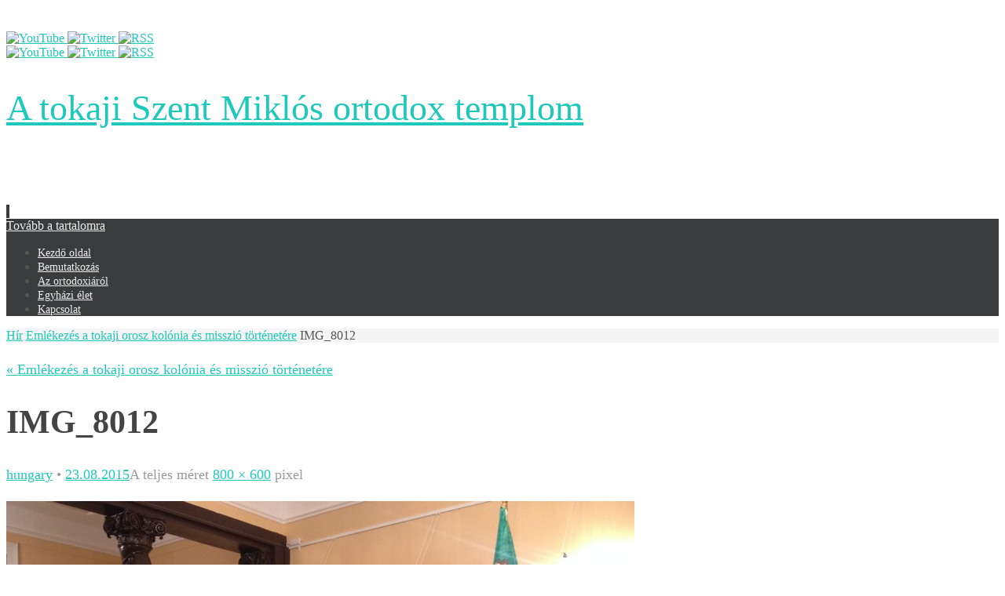

--- FILE ---
content_type: text/html; charset=UTF-8
request_url: http://tokaj.orthodoxia.org/2015/02/10/emlekezes-a-tokaji-orosz-kolonia-es-misszio-tortenetere/img_8012/
body_size: 9077
content:
<!DOCTYPE html>
<html lang="hu">
<head>
<meta name="viewport" content="width=device-width, user-scalable=no, initial-scale=1.0, minimum-scale=1.0, maximum-scale=1.0">
<meta http-equiv="Content-Type" content="text/html; charset=UTF-8" />
<link rel="profile" href="http://gmpg.org/xfn/11" />
<link rel="pingback" href="" />
		<script type="text/javascript">
			(function(window) {
				window.dm_redirect_to = function(){
					if( "" ){
						window.location.href = "";
					}else{
						window.location.reload();
					}
				};
				var document = window.document;
				var url = '//prihod.ru/dm-sso-endpoint/1769653813/?dm_action=domainmap-check-login-status&domain=tokaj.orthodoxia.org';
				var iframe = document.createElement('iframe');
				(iframe.frameElement || iframe).style.cssText =
						"width: 0; height: 0; border: 0";
				iframe.src = "javascript:false";
				var where = document.getElementsByTagName('script')[0];
				where.parentNode.insertBefore(iframe, where);
				var doc = iframe.contentWindow.document;
				doc.open().write('<body onload="'+
						'var js = document.createElement(\'script\');'+
						'js.src = \''+ url +'\';'+
						'document.body.appendChild(js);">');
				doc.close();

			}(parent.window));
		</script>
		<title>IMG_8012 &#8211; A tokaji Szent Miklós ortodox templom</title>


<link rel='dns-prefetch' href='//tokaj.orthodoxia.org' />
<link rel='dns-prefetch' href='//s.w.org' />
<link rel="alternate" type="application/rss+xml" title="A tokaji Szent Miklós ortodox templom &raquo; hírcsatorna" href="//tokaj.orthodoxia.org/feed/" />
<link rel="alternate" type="application/rss+xml" title="A tokaji Szent Miklós ortodox templom &raquo; hozzászólás hírcsatorna" href="//tokaj.orthodoxia.org/comments/feed/" />
<link rel="alternate" type="application/rss+xml" title="A tokaji Szent Miklós ortodox templom &raquo; IMG_8012 hozzászólás hírcsatorna" href="//tokaj.orthodoxia.org/2015/02/10/emlekezes-a-tokaji-orosz-kolonia-es-misszio-tortenetere/img_8012/feed/" />
		<script type="text/javascript">
			window._wpemojiSettings = {"baseUrl":"https:\/\/s.w.org\/images\/core\/emoji\/2.3\/72x72\/","ext":".png","svgUrl":"https:\/\/s.w.org\/images\/core\/emoji\/2.3\/svg\/","svgExt":".svg","source":{"concatemoji":"\/\/tokaj.orthodoxia.org\/wp-includes\/js\/wp-emoji-release.min.js?ver=4.8.25"}};
			!function(t,a,e){var r,i,n,o=a.createElement("canvas"),l=o.getContext&&o.getContext("2d");function c(t){var e=a.createElement("script");e.src=t,e.defer=e.type="text/javascript",a.getElementsByTagName("head")[0].appendChild(e)}for(n=Array("flag","emoji4"),e.supports={everything:!0,everythingExceptFlag:!0},i=0;i<n.length;i++)e.supports[n[i]]=function(t){var e,a=String.fromCharCode;if(!l||!l.fillText)return!1;switch(l.clearRect(0,0,o.width,o.height),l.textBaseline="top",l.font="600 32px Arial",t){case"flag":return(l.fillText(a(55356,56826,55356,56819),0,0),e=o.toDataURL(),l.clearRect(0,0,o.width,o.height),l.fillText(a(55356,56826,8203,55356,56819),0,0),e===o.toDataURL())?!1:(l.clearRect(0,0,o.width,o.height),l.fillText(a(55356,57332,56128,56423,56128,56418,56128,56421,56128,56430,56128,56423,56128,56447),0,0),e=o.toDataURL(),l.clearRect(0,0,o.width,o.height),l.fillText(a(55356,57332,8203,56128,56423,8203,56128,56418,8203,56128,56421,8203,56128,56430,8203,56128,56423,8203,56128,56447),0,0),e!==o.toDataURL());case"emoji4":return l.fillText(a(55358,56794,8205,9794,65039),0,0),e=o.toDataURL(),l.clearRect(0,0,o.width,o.height),l.fillText(a(55358,56794,8203,9794,65039),0,0),e!==o.toDataURL()}return!1}(n[i]),e.supports.everything=e.supports.everything&&e.supports[n[i]],"flag"!==n[i]&&(e.supports.everythingExceptFlag=e.supports.everythingExceptFlag&&e.supports[n[i]]);e.supports.everythingExceptFlag=e.supports.everythingExceptFlag&&!e.supports.flag,e.DOMReady=!1,e.readyCallback=function(){e.DOMReady=!0},e.supports.everything||(r=function(){e.readyCallback()},a.addEventListener?(a.addEventListener("DOMContentLoaded",r,!1),t.addEventListener("load",r,!1)):(t.attachEvent("onload",r),a.attachEvent("onreadystatechange",function(){"complete"===a.readyState&&e.readyCallback()})),(r=e.source||{}).concatemoji?c(r.concatemoji):r.wpemoji&&r.twemoji&&(c(r.twemoji),c(r.wpemoji)))}(window,document,window._wpemojiSettings);
		</script>
		<style type="text/css">
img.wp-smiley,
img.emoji {
	display: inline !important;
	border: none !important;
	box-shadow: none !important;
	height: 1em !important;
	width: 1em !important;
	margin: 0 .07em !important;
	vertical-align: -0.1em !important;
	background: none !important;
	padding: 0 !important;
}
</style>
<link rel='stylesheet' id='dashicons-css'  href='//tokaj.orthodoxia.org/wp-includes/css/dashicons.min.css?ver=4.8.25' type='text/css' media='all' />
<link rel='stylesheet' id='admin-bar-css'  href='//tokaj.orthodoxia.org/wp-includes/css/admin-bar.min.css?ver=4.8.25' type='text/css' media='all' />
<link rel='stylesheet' id='jetpack-widgets-css'  href='//tokaj.orthodoxia.org/wp-content/plugins/extra-sidebar-widgets/_inc/widgets.css?ver=20121004' type='text/css' media='all' />
<link rel='stylesheet' id='socicon-css'  href='//tokaj.orthodoxia.org/wp-content/plugins/social-icons-widget-by-wpzoom/css/socicon.css?ver=20160404' type='text/css' media='all' />
<link rel='stylesheet' id='genericons-css'  href='//tokaj.orthodoxia.org/wp-content/plugins/social-icons-widget-by-wpzoom/css/genericons.css?ver=20160404' type='text/css' media='all' />
<link rel='stylesheet' id='nirvanas-fonts-css'  href='//tokaj.orthodoxia.org/wp-content/themes/nirvana/fonts/fontfaces.css?ver=1.2.3' type='text/css' media='all' />
<link rel='stylesheet' id='nirvanas-css'  href='//tokaj.orthodoxia.org/wp-content/themes/nirvana/style.css?ver=1.2.3' type='text/css' media='all' />
<link rel='stylesheet' id='webmaster_StyleCss-css'  href='//tokaj.orthodoxia.org/wp-content/plugins/Prihod_Ru_Webmaster/style.css?ver=4.8.25' type='text/css' media='all' />
<link rel='stylesheet' id='OrtoxCalendarCss-css'  href='//tokaj.orthodoxia.org/wp-content/plugins/ortox-network-sites/css/ortox-calendar.css?ver=2.6.14' type='text/css' media='all' />
<link rel='stylesheet' id='OrtoxCalendarSliderCss-css'  href='//tokaj.orthodoxia.org/wp-content/plugins/ortox-network-sites/css/itc-slider.min.css?ver=2.6.14' type='text/css' media='all' />
<link rel='stylesheet' id='WpAdmBarCss-css'  href='//tokaj.orthodoxia.org/wp-content/plugins/ortox-network-sites/css/wp-admin-nobar.css?ver=2.6.14' type='text/css' media='all' />
<link rel='stylesheet' id='ortoxStyleCss-css'  href='//tokaj.orthodoxia.org/wp-content/plugins/ortox-network-sites/css/ortox-style.css?ver=2.6.14' type='text/css' media='all' />
<script type='text/javascript' src='//tokaj.orthodoxia.org/wp-includes/js/jquery/jquery.js?ver=1.12.4'></script>
<script type='text/javascript' src='//tokaj.orthodoxia.org/wp-includes/js/jquery/jquery-migrate.min.js?ver=1.4.1'></script>
<script type='text/javascript' src='//tokaj.orthodoxia.org/wp-content/plugins/ortox-network-sites/js/itc-slider.min.js?ver=4.8.25'></script>
<script type='text/javascript' src='//tokaj.orthodoxia.org/wp-content/plugins/ortox-network-sites/js/cookie.js?ver=4.8.25'></script>
<script type='text/javascript' src='//tokaj.orthodoxia.org/wp-content/plugins/ortox-network-sites/js/oldie.js?ver=4.8.25'></script>
<link rel='https://api.w.org/' href='//tokaj.orthodoxia.org/wp-json/' />
<link rel="EditURI" type="application/rsd+xml" title="RSD" href="//tokaj.orthodoxia.org/xmlrpc.php?rsd" />
<link rel='shortlink' href='//tokaj.orthodoxia.org/?p=1101' />
<link rel="alternate" type="application/json+oembed" href="//tokaj.orthodoxia.org/wp-json/oembed/1.0/embed?url=http%3A%2F%2Ftokaj.orthodoxia.org%2F2015%2F02%2F10%2Femlekezes-a-tokaji-orosz-kolonia-es-misszio-tortenetere%2Fimg_8012%2F" />
<link rel="alternate" type="text/xml+oembed" href="//tokaj.orthodoxia.org/wp-json/oembed/1.0/embed?url=http%3A%2F%2Ftokaj.orthodoxia.org%2F2015%2F02%2F10%2Femlekezes-a-tokaji-orosz-kolonia-es-misszio-tortenetere%2Fimg_8012%2F&#038;format=xml" />
<style type="text/css" media="print">#wpadminbar { display:none; }</style>
<style type="text/css" media="screen">
	html { margin-top: 32px !important; }
	* html body { margin-top: 32px !important; }
	@media screen and ( max-width: 782px ) {
		html { margin-top: 46px !important; }
		* html body { margin-top: 46px !important; }
	}
</style>
<style type="text/css"> #header-container { width: 1200px;} #header-container, #access >.menu, #forbottom, #colophon, #footer-widget-area, #topbar-inner, .ppbox, #pp-afterslider #container, #breadcrumbs-box { max-width: 1200px; } @media (max-width: 800px) { #header-container {position: relative !important;} #branding {height: auto !important;}}#container.one-column { } #container.two-columns-right #secondary { width:300px; float:right; } #container.two-columns-right #content { width:810px; float:left; } /*fallback*/ #container.two-columns-right #content { width:calc(100% - 330px); float:left; } #container.two-columns-left #primary { width:300px; float:left; } #container.two-columns-left #content { width:810px; float:right; } /*fallback*/ #container.two-columns-left #content { width:-moz-calc(100% - 330px); float:right; width:-webkit-calc(100% - 330px); width:calc(100% - 330px); } #container.three-columns-right .sidey { width:150px; float:left; } #container.three-columns-right #primary { margin-left:30px; margin-right:30px; } #container.three-columns-right #content { width:780px; float:left; } /*fallback*/ #container.three-columns-right #content { width:-moz-calc(100% - 360px); float:left; width:-webkit-calc(100% - 360px); width:calc(100% - 360px);} #container.three-columns-left .sidey { width:150px; float:left; } #container.three-columns-left #secondary {margin-left:30px; margin-right:30px; } #container.three-columns-left #content { width:780px; float:right;} /*fallback*/ #container.three-columns-left #content { width:-moz-calc(100% - 360px); float:right; width:-webkit-calc(100% - 360px); width:calc(100% - 360px); } #container.three-columns-sided .sidey { width:150px; float:left; } #container.three-columns-sided #secondary { float:right; } #container.three-columns-sided #content { width:780px; float:right; /*fallback*/ width:-moz-calc(100% - 360px); float:right; width:-webkit-calc(100% - 360px); float:right; width:calc(100% - 360px); float:right; margin: 0 180px 0 -1140px; } body { font-family: Source Sans Pro; } #content h1.entry-title a, #content h2.entry-title a, #content h1.entry-title , #content h2.entry-title { font-family: inherit; } .widget-title, .widget-title a { line-height: normal; font-family: inherit; } .widget-container, .widget-container a { font-family: inherit; } .entry-content h1, .entry-content h2, .entry-content h3, .entry-content h4, .entry-content h5, .entry-content h6, #comments #reply-title, .nivo-caption h2, #front-text1 h1, #front-text2 h1, h3.column-header-image { font-family: inherit; } #site-title span a { font-family: inherit; } #access ul li a, #access ul li a span { font-family: inherit; } body { color: #555555; background-color: #FFFFFF } a { color: #1EC8BB; } a:hover,.entry-meta span a:hover, .comments-link a:hover, body.coldisplay2 #front-columns a:active { color: #CB5920; } a:active {background-color:#CB5920; color:#FFFFFF; } .entry-meta a:hover, .widget-container a:hover, .footer2 a:hover { border-bottom-color: #CCCCCC; } .sticky h2.entry-title a {background-color:#1EC8BB; color:#FFFFFF;} #header { background-color: ; } #site-title span a { color:#1EC8BB; } #site-description { color:#666666; } .socials a:hover .socials-hover { background-color: #1EC8BB; } .socials-hover { background-color: #ADBF2D; } /* Main menu top level */ #access a, #nav-toggle span { color: #EEEEEE; } #access, #nav-toggle, #access ul li {background-color: #3A3B3D; } #access > .menu > ul > li > a > span { } #access ul li:hover {background-color: #1EC8BB; color:#FFFFFF; } #access ul > li.current_page_item , #access ul > li.current-menu-item , #access ul > li.current_page_ancestor , #access ul > li.current-menu-ancestor { background-color: #47484a; } /* Main menu Submenus */ #access ul ul li, #access ul ul { background-color:#1EC8BB; } #access ul ul li a {color:#FFFFFF} #access ul ul li:hover {background:#2cd6c9} #breadcrumbs {background:#f5f5f5} #access ul ul li.current_page_item, #access ul ul li.current-menu-item, #access ul ul li.current_page_ancestor , #access ul ul li.current-menu-ancestor { background-color:#2cd6c9; } #topbar { background-color: #FFFFFF;border-bottom-color:#ebebeb; } .menu-header-search #searchform {background: #F7F7F7;} .topmenu ul li a, .search-icon:before { color: #999999; } .topmenu ul li a:hover { color: #FFFFFF; background-color: #1EC8BB; } .search-icon:hover:before { color: #1EC8BB; } #main { background-color: #FFFFFF; } #author-info, #entry-author-info, .page-title { border-color: #CCCCCC; } .page-title-text {border-color: #CB5920; } .page-title span {border-color: #1EC8BB; } #entry-author-info #author-avatar, #author-info #author-avatar { border-color: #EEEEEE; } .avatar-container:before {background-color:#CB5920;} .sidey .widget-container { color: #555555; background-color: ; } .sidey .widget-title { color: #CB5920; background-color: ;border-color:#CCCCCC;} .sidey .widget-container a {color:;} .sidey .widget-container a:hover {color:;} .widget-title span {border-color:#CB5920;} .entry-content h1, .entry-content h2, .entry-content h3, .entry-content h4, .entry-content h5, .entry-content h6 { color: #444444; } .entry-title, .entry-title a { color: #444444; } .entry-title a:hover { color: #000000; } #content span.entry-format { color: #CCCCCC; } #footer { color: #AAAAAA; background-color: #F5F5F5; } #footer2 { color: #AAAAAA; background-color: #3A3B3D; } #sfooter-full { background-color: #353638; } .footermenu ul li { border-color: #494a4c; } .footermenu ul li:hover { border-color: #5d5e60; } #footer a { color: ; } #footer a:hover { color: ; } #footer2 a, .footermenu ul li:after { color: ; } #footer2 a:hover { color: ; } #footer .widget-container { color: #555555; background-color: ; } #footer .widget-title { color: #CB5920; background-color: ;border-color:#CCCCCC;} a.continue-reading-link { color:#1EC8BB; border-color:#1EC8BB; } a.continue-reading-link:hover { background-color:#1EC8BB !important; color:#FFFFFF !important; } #cryout_ajax_more_trigger {border:1px solid #CCCCCC; } #cryout_ajax_more_trigger:hover {background-color:#F7F7F7;} a.continue-reading-link i.icon-right-dir {color:#1EC8BB} a.continue-reading-link:hover i.icon-right-dir {color:#FFFFFF} .page-link a, .page-link > span > em {border-color:#CCCCCC} .columnmore a {background:#CB5920;color:#F7F7F7} .columnmore a:hover {background:#1EC8BB;} .file, .button, #respond .form-submit input#submit, input[type=submit], input[type=reset] { background-color: #FFFFFF; border-color: #CCCCCC; box-shadow: 0 -10px 10px 0 #F7F7F7 inset; } .file:hover, .button:hover, #respond .form-submit input#submit:hover { background-color: #F7F7F7; } .entry-content tr th, .entry-content thead th { color: #444444; } #content tr th { background-color: #1EC8BB;color:#FFFFFF; } #content tr.even { background-color: #F7F7F7; } hr { background-color: #CCCCCC; } input[type="text"], input[type="password"], input[type="email"], input[type="file"], textarea, select, input[type="color"],input[type="date"],input[type="datetime"],input[type="datetime-local"],input[type="month"],input[type="number"],input[type="range"], input[type="search"],input[type="tel"],input[type="time"],input[type="url"],input[type="week"] { /*background-color: #F7F7F7;*/ border-color: #CCCCCC #EEEEEE #EEEEEE #CCCCCC; color: #555555; } input[type="submit"], input[type="reset"] { color: #555555; background-color: #FFFFFF; border-color: #CCCCCC; box-shadow: 0 -10px 10px 0 #F7F7F7 inset; } input[type="text"]:hover, input[type="password"]:hover, input[type="email"]:hover, textarea:hover, input[type="color"]:hover, input[type="date"]:hover, input[type="datetime"]:hover, input[type="datetime-local"]:hover, input[type="month"]:hover, input[type="number"]:hover, input[type="range"]:hover, input[type="search"]:hover, input[type="tel"]:hover, input[type="time"]:hover, input[type="url"]:hover, input[type="week"]:hover { background-color: rgba(247,247,247,0.4); } .entry-content code {background-color:#F7F7F7; border-color: rgba(30,200,187,0.1);} .entry-content pre { border-color: #CCCCCC;} abbr, acronym { border-color: #555555; } .comment-meta a { color: #999999; } #respond .form-allowed-tags { color: #999999; } .reply a{ border-color: #EEEEEE; } .reply a:hover {color: #1EC8BB; } .entry-meta {border-color:#EEEEEE;} .entry-meta .icon-metas:before {color:#CB5920;} .entry-meta span a, .comments-link a {color:;} .entry-meta span a:hover, .comments-link a:hover {color:;} .entry-meta span, .entry-utility span, .footer-tags {color:#999999;} .nav-next a:hover, .nav-previous a:hover {background:#1EC8BB;color:#FFFFFF;} .pagination { border-color:#ededed;} .pagination a:hover { background: #CB5920;color: #FFFFFF ;} h3#comments-title {border-color:#CCCCCC} h3#comments-title span {background: #1EC8BB;color: #FFFFFF ;} .comment-details {border-color:#EEEEEE} #searchform input[type="text"] {color:#999999;} #searchform:after {background-color:#CB5920;} #searchform:hover:after {background-color:#1EC8BB;} #searchsubmit {color:#F7F7F7} li.menu-main-search #searchform #s {background-color:#FFFFFF;} li.menu-main-search #searchsubmit {color:#999999;} .caption-accented .wp-caption { background-color:rgba(30,200,187,0.8)); color:#FFFFFF} .nirvana-image-one .entry-content img[class*='align'],.nirvana-image-one .entry-summary img[class*='align'], .nirvana-image-two .entry-content img[class*='align'],.nirvana-image-two .entry-summary img[class*='align'] { border-color:#1EC8BB;} #content p, #content ul, #content ol, #content, .ppbox { text-align:Default ; } #content p, #content ul, #content ol, .widget-container, .widget-container a, table, table td, .ppbox , .navigation, #content dt, #content dd, #content { font-size:18px;line-height:1.8em; word-spacing:Default; letter-spacing:Default; } #content h1.entry-title, #content h2.entry-title { font-size:42px ;} .widget-title, .widget-title a { font-size:22px ;} .widget-container, .widget-container a { font-size:18px ;} #content .entry-content h1, #pp-afterslider h1 { font-size: 42px;} #content .entry-content h2, #pp-afterslider h2 { font-size: 36px;} #content .entry-content h3, #pp-afterslider h3 { font-size: 31px;} #content .entry-content h4, #pp-afterslider h4 { font-size: 26px;} #content .entry-content h5, #pp-afterslider h5 { font-size: 21px;} #content .entry-content h6, #pp-afterslider h6 { font-size: 16px;} #site-title span a { font-size:46px ;} #access ul li a { font-size:14px ;} #access ul ul ul a {font-size:12px;} .nocomments, .nocomments2 {display:none;} #header-container > div { margin:35px 0 0 0px;} #content p, #content ul, #content ol, #content dd, #content pre, #content hr { margin-bottom: 1.0em; } article footer.entry-meta {display:none;} #toTop:hover .icon-back2top:before {color:#CB5920;} #main {margin-top:5px; } #forbottom {padding-left: 0px; padding-right: 0px;} #header-widget-area { width: 33%; } #branding { height:150px; } </style> 
<style type="text/css">/* Nirvana Custom CSS */  </style>
<!--[if lt IE 9]>
<script>
document.createElement('header');
document.createElement('nav');
document.createElement('section');
document.createElement('article');
document.createElement('aside');
document.createElement('footer');
</script>
<![endif]-->
<script type="text/javascript">
function makeDoubleDelegate(function1, function2) {
    return function() { if (function1) function1(); if (function2) function2(); }
}
function nirvana_onload() {
 jQuery(".entry-content").fitVids(); };
window.onload = makeDoubleDelegate(window.onload, nirvana_onload );
jQuery(document).ready(function(){
 nirvana_mobilemenu_init(); });
</script>
</head>
<body class="attachment attachment-template-default single single-attachment postid-1101 attachmentid-1101 attachment-jpeg admin-bar no-customize-support nirvana-image-one caption-simple nirvana-menu-left">


<div id="wrapper" class="hfeed">
<div id="topbar" ><div id="topbar-inner"> <div class="socials" id="sheader">
			<a  target="_blank"  href="#"
			class="socialicons social-YouTube" title="YouTube">
				<img alt="YouTube" src="//tokaj.orthodoxia.org/wp-content/themes/nirvana/images/socials/YouTube.png" />
			</a>
			<a  target="_blank"  href="#"
			class="socialicons social-Twitter" title="Twitter">
				<img alt="Twitter" src="//tokaj.orthodoxia.org/wp-content/themes/nirvana/images/socials/Twitter.png" />
			</a>
			<a  target="_blank"  href="#"
			class="socialicons social-RSS" title="RSS">
				<img alt="RSS" src="//tokaj.orthodoxia.org/wp-content/themes/nirvana/images/socials/RSS.png" />
			</a></div> </div></div>
<div class="socials" id="srights">
			<a  target="_blank"  href="#"
			class="socialicons social-YouTube" title="YouTube">
				<img alt="YouTube" src="//tokaj.orthodoxia.org/wp-content/themes/nirvana/images/socials/YouTube.png" />
			</a>
			<a  target="_blank"  href="#"
			class="socialicons social-Twitter" title="Twitter">
				<img alt="Twitter" src="//tokaj.orthodoxia.org/wp-content/themes/nirvana/images/socials/Twitter.png" />
			</a>
			<a  target="_blank"  href="#"
			class="socialicons social-RSS" title="RSS">
				<img alt="RSS" src="//tokaj.orthodoxia.org/wp-content/themes/nirvana/images/socials/RSS.png" />
			</a></div>
<div id="header-full">
	<header id="header">
		<div id="masthead">
					<div id="branding" role="banner" >
				<div id="header-container">
<div><div id="site-title"><span> <a href="//tokaj.orthodoxia.org/" title="A tokaji Szent Miklós ortodox templom" rel="home">A tokaji Szent Miklós ortodox templom</a> </span></div><div id="site-description" ></div></div></div>								<div style="clear:both;"></div>
			</div><!-- #branding -->
			<a id="nav-toggle"><span>&nbsp;</span></a>
			<nav id="access" role="navigation">
				<div class="skip-link screen-reader-text"><a href="#content" title="Tovább a tartalomra">Tovább a tartalomra</a></div>
<div class="menu"><ul id="prime_nav" class="menu"><li id="menu-item-961" class="menu-item menu-item-type-post_type menu-item-object-page menu-item-home menu-item-961"><a href="//tokaj.orthodoxia.org/kezdo-oldal/"><span>Kezdő oldal</span></a></li>
<li id="menu-item-968" class="menu-item menu-item-type-post_type menu-item-object-page menu-item-968"><a href="//tokaj.orthodoxia.org/bemutatkozas/"><span>Bemutatkozás</span></a></li>
<li id="menu-item-967" class="menu-item menu-item-type-post_type menu-item-object-page menu-item-967"><a href="//tokaj.orthodoxia.org/az-ortodoxiarol/"><span>Az ortodoxiáról</span></a></li>
<li id="menu-item-966" class="menu-item menu-item-type-post_type menu-item-object-page menu-item-966"><a href="//tokaj.orthodoxia.org/egyhazi-elet/"><span>Egyházi élet</span></a></li>
<li id="menu-item-970" class="menu-item menu-item-type-post_type menu-item-object-page menu-item-970"><a href="//tokaj.orthodoxia.org/kapcsolat/"><span>Kapcsolat</span></a></li>
</ul></div>			</nav><!-- #access -->
			
			
		</div><!-- #masthead -->
	</header><!-- #header -->
</div><!-- #header-full -->

<div style="clear:both;height:0;"> </div>
<div id="breadcrumbs"><div id="breadcrumbs-box"><a href="//tokaj.orthodoxia.org"><i class="icon-homebread"></i></a><i class="icon-angle-right"></i> <a href="//tokaj.orthodoxia.org/category/hir/">Hír</a> <i class="icon-angle-right"></i> <a href="//tokaj.orthodoxia.org/2015/02/10/emlekezes-a-tokaji-orosz-kolonia-es-misszio-tortenetere/">Emlékezés a tokaji orosz kolónia és misszió történetére</a> <i class="icon-angle-right"></i> <span class="current">IMG_8012</span></div></div><div id="main">
		<div id="toTop"><i class="icon-back2top"></i> </div>	<div  id="forbottom" >
		
		<div style="clear:both;"> </div>
		<section id="container" class="single-attachment one-column">
			<div id="content" role="main">
			
				
									<p class="page-title"><a href="//tokaj.orthodoxia.org/2015/02/10/emlekezes-a-tokaji-orosz-kolonia-es-misszio-tortenetere/" title="Vissza ide: Emlékezés a tokaji orosz kolónia és misszió történetére" rel="gallery">&laquo; Emlékezés a tokaji orosz kolónia és misszió történetére</a></p>
				
				<div id="post-1101" class="post post-1101 attachment type-attachment status-inherit hentry">
					<h2 class="entry-title">IMG_8012</h2>

					<div class="entry-meta">
						<span class="author vcard" ><i class="icon-author icon-metas" title="Szerző "></i> 
				<a class="url fn n" href="//tokaj.orthodoxia.org/author/hungary/" title="hungary összes bejegyzéseinek megtekintése">hungary</a> <span class="bl_sep">&#8226;</span></span><span class="onDate date updated"><i class="icon-time icon-metas" title="Dátum"></i>
					<a href="//tokaj.orthodoxia.org/2015/02/10/emlekezes-a-tokaji-orosz-kolonia-es-misszio-tortenetere/img_8012/" rel="bookmark">23.08.2015</a></span><span class="attach-size">A teljes méret <a href="//tokaj.orthodoxia.org/files/2015/08/IMG_8012.jpg" title="Hivatkozás a teljes méretű képhez">800 &times; 600</a> pixel</span>					</div><!-- .entry-meta -->

					<div class="entry-content">
						<div class="entry-attachment">
						<p class="attachment"><a href="//tokaj.orthodoxia.org/2015/02/10/emlekezes-a-tokaji-orosz-kolonia-es-misszio-tortenetere/img_8024/" title="IMG_8012" rel="attachment"><img width="800" height="600" src="//tokaj.orthodoxia.org/files/2015/08/IMG_8012.jpg" class="attachment-900x9999 size-900x9999" alt="" srcset="//tokaj.orthodoxia.org/files/2015/08/IMG_8012.jpg 800w, //tokaj.orthodoxia.org/files/2015/08/IMG_8012-300x225.jpg 300w" sizes="(max-width: 800px) 100vw, 800px" /></a></p>		
						
					<div class="entry-utility">
						<span class="bl_bookmark"><i class="icon-bookmark icon-metas" title="Könyvjelző közvetlen hivatkozás"></i> <a href="//tokaj.orthodoxia.org/2015/02/10/emlekezes-a-tokaji-orosz-kolonia-es-misszio-tortenetere/img_8012/" title="Közvetlen hivatkozás ide: IMG_8012" rel="bookmark"> Könyvjelző</a>.</span>											</div><!-- .entry-utility -->

				</div><!-- #post-## -->
						
						</div><!-- .entry-attachment -->
						<div class="entry-caption"></div>


					</div><!-- .entry-content -->

						<div id="nav-below" class="navigation">
							<div class="nav-previous"><a href='//tokaj.orthodoxia.org/2015/02/10/emlekezes-a-tokaji-orosz-kolonia-es-misszio-tortenetere/img_8008/'><i class="icon-left-dir"></i>Előző kép</a></div>
							<div class="nav-next"><a href='//tokaj.orthodoxia.org/2015/02/10/emlekezes-a-tokaji-orosz-kolonia-es-misszio-tortenetere/img_8024/'>Következő kép<i class="icon-right-dir"></i></a></div>
						</div><!-- #nav-below -->					
					

 <div id="comments" class=""> 	<div id="respond" class="comment-respond">
		<h3 id="reply-title" class="comment-reply-title">Vélemény, hozzászólás? <small><a rel="nofollow" id="cancel-comment-reply-link" href="/2015/02/10/emlekezes-a-tokaji-orosz-kolonia-es-misszio-tortenetere/img_8012/#respond" style="display:none;">Kilépés a válaszból</a></small></h3><p class="must-log-in">Hozzászólás küldéséhez <a href="//tokaj.orthodoxia.org/prihod-auth.php?redirect_to=http%3A%2F%2Ftokaj.orthodoxia.org%2F2015%2F02%2F10%2Femlekezes-a-tokaji-orosz-kolonia-es-misszio-tortenetere%2Fimg_8012%2F">be kell jelentkezni</a>.</p>	</div><!-- #respond -->
	</div><!-- #comments -->


			

			</div><!-- #content -->
		</section><!-- #container -->

	<div style="clear:both;"></div>
	</div> <!-- #forbottom -->


	<footer id="footer" role="contentinfo">
		<div id="colophon">
		
			
			
		</div><!-- #colophon -->

		<div id="footer2">
			<div id="footer2-inside">
			<div id="site-copyright">This text can be changed from the Miscellaneous section of the settings page. <br />
<b>Lorem ipsum</b> dolor sit amet, <a href="#">consectetur adipiscing</a> elit, cras ut imperdiet augue. </div>	<em style="display:table;margin:0 auto;float:none;text-align:center;padding:7px 0;font-size:13px;">
	<span class="PoweredByPrihod"><a href="//prihod.ru/" target="_blank" title="Приход.ру">A honlap lelke a Prihod.ru</a> при поддержке <a href="http://ortox.ru" target="_blank">ORTOX.RU</a></span> [<b><a href="//tokaj.orthodoxia.org/prihod-auth.php">Bejelentkezés</a></b>]	<div id="sfooter-full"><div class="socials" id="sfooter">
			<a  target="_blank"  href="#"
			class="socialicons social-YouTube" title="YouTube">
				<img alt="YouTube" src="//tokaj.orthodoxia.org/wp-content/themes/nirvana/images/socials/YouTube.png" />
			</a>
			<a  target="_blank"  href="#"
			class="socialicons social-Twitter" title="Twitter">
				<img alt="Twitter" src="//tokaj.orthodoxia.org/wp-content/themes/nirvana/images/socials/Twitter.png" />
			</a>
			<a  target="_blank"  href="#"
			class="socialicons social-RSS" title="RSS">
				<img alt="RSS" src="//tokaj.orthodoxia.org/wp-content/themes/nirvana/images/socials/RSS.png" />
			</a></div></div>			</div> <!-- #footer2-inside -->
		</div><!-- #footer2 -->

	</footer><!-- #footer -->

	</div><!-- #main -->
</div><!-- #wrapper -->



<!-- Yandex.Metrika counter --><script type="text/javascript">    (function (d, w, c) {        (w[c] = w[c] || []).push(function() {            try {                w.yaCounter32510575 = new Ya.Metrika({                    id:32510575,                    clickmap:true,                    trackLinks:true,                    accurateTrackBounce:true,                    webvisor:true                });            } catch(e) { }        });        var n = d.getElementsByTagName("script")[0],            s = d.createElement("script"),            f = function () { n.parentNode.insertBefore(s, n); };        s.type = "text/javascript";        s.async = true;        s.src = "https://mc.yandex.ru/metrika/watch.js";        if (w.opera == "[object Opera]") {            d.addEventListener("DOMContentLoaded", f, false);        } else { f(); }    })(document, window, "yandex_metrika_callbacks");</script><noscript><div><img src="https://mc.yandex.ru/watch/32510575" style="position:absolute; left:-9999px;" alt="" /></div></noscript><!-- /Yandex.Metrika counter -->

<!-- Yandex.Metrika counter GLOBAL -->
<script type="text/javascript">
    (function (d, w, c) {
        (w[c] = w[c] || []).push(function() {
            try {
                w.yaCounter32042851 = new Ya.Metrika({
                    id:32042851,
                    clickmap:true,
                    trackLinks:true,
                    accurateTrackBounce:true
                });
            } catch(e) { }
        });

        var n = d.getElementsByTagName("script")[0],
            s = d.createElement("script"),
            f = function () { n.parentNode.insertBefore(s, n); };
        s.type = "text/javascript";
        s.async = true;
        s.src = "https://mc.yandex.ru/metrika/watch.js";

        if (w.opera == "[object Opera]") {
            d.addEventListener("DOMContentLoaded", f, false);
        } else { f(); }
    })(document, window, "yandex_metrika_callbacks");
</script>
<noscript><div><img src="https://mc.yandex.ru/watch/32042851" style="position:absolute; left:-9999px;" alt="" /></div></noscript>
<!-- /Yandex.Metrika counter GLOBAL -->
<link rel='stylesheet' id='nirvana-mobile-css'  href='//tokaj.orthodoxia.org/wp-content/themes/nirvana/styles/style-mobile.css?ver=1.2.3' type='text/css' media='all' />
<script type='text/javascript' src='//tokaj.orthodoxia.org/wp-includes/js/admin-bar.min.js?ver=4.8.25'></script>
<script type='text/javascript' src='//tokaj.orthodoxia.org/wp-content/themes/nirvana/js/frontend.js?ver=1.2.3'></script>
<script type='text/javascript' src='//tokaj.orthodoxia.org/wp-includes/js/comment-reply.min.js?ver=4.8.25'></script>
<script type='text/javascript' src='//tokaj.orthodoxia.org/wp-includes/js/wp-embed.min.js?ver=4.8.25'></script>
<script type="text/javascript">var cryout_global_content_width = 900;</script>		<div id="wpadminbar" class="nojq nojs">
							<a class="screen-reader-shortcut" href="#wp-toolbar" tabindex="1">Tovább az eszköztárra</a>
						<div class="quicklinks" id="wp-toolbar" role="navigation" aria-label="Eszköztár" tabindex="0">
				<ul id="wp-admin-bar-root-default" class="ab-top-menu">
		<li id="wp-admin-bar-login"><a class="ab-item" href="//tokaj.orthodoxia.org/prihod-auth.php" title="Bejelentkezés"><span class="ab-icon"></span><span class="ab-label">Bejelentkezés</span></a>		</li>
		<li id="wp-admin-bar-register"><a class="ab-item" href="/prihod-auth.php?action=register" title="Regisztráció"><span class="ab-icon"></span><span class="ab-label">Regisztráció</span></a>		</li>
		<li id="wp-admin-bar-ortox-calendar" class="ortox-calendar"><a class="ab-item" href="https://ortox.ru/calendar/" target="_blank" title="Православный календарь на сегодня">Православный календарь на сегодня</a>		</li>
		<li id="wp-admin-bar-vpravoslav" class="vpravoslav2"><a class="ab-item" href="https://vk.com/vpravoslav" target="_blank" title="В Православии - Свобода и радость! Подписывайтесь! Интересные передачи о жизни священников и многое другое">В-Православии.рф</a>		</li></ul><ul id="wp-admin-bar-top-secondary" class="ab-top-secondary ab-top-menu">
		<li id="wp-admin-bar-search" class="admin-bar-search"><div class="ab-item ab-empty-item" tabindex="-1"><form action="//tokaj.orthodoxia.org/" method="get" id="adminbarsearch"><input class="adminbar-input" name="s" id="adminbar-search" type="text" value="" maxlength="150" /><label for="adminbar-search" class="screen-reader-text">Keresés</label><input type="submit" class="adminbar-button" value="Keresés"/></form></div>		</li></ul>			</div>
					</div>

		<div class="webmaster-footer"><ul><li><!-- Yandex.Metrika informer --><a href="https://metrika.yandex.ru/stat/?id=32510575&amp;from=informer"target="_blank" rel="nofollow"><img src="https://informer.yandex.ru/informer/32510575/3_1_FFFFFFFF_EFEFEFFF_0_pageviews"style="width:88px; height:31px; border:0;" alt="Яндекс.Метрика" title="Яндекс.Метрика: данные за сегодня (просмотры, визиты и уникальные посетители)" onclick="try{Ya.Metrika.informer({i:this,id:32510575,lang:'ru'});return false}catch(e){}" /></a><!-- /Yandex.Metrika informer --></li></ul></div>
</body>
</html>
